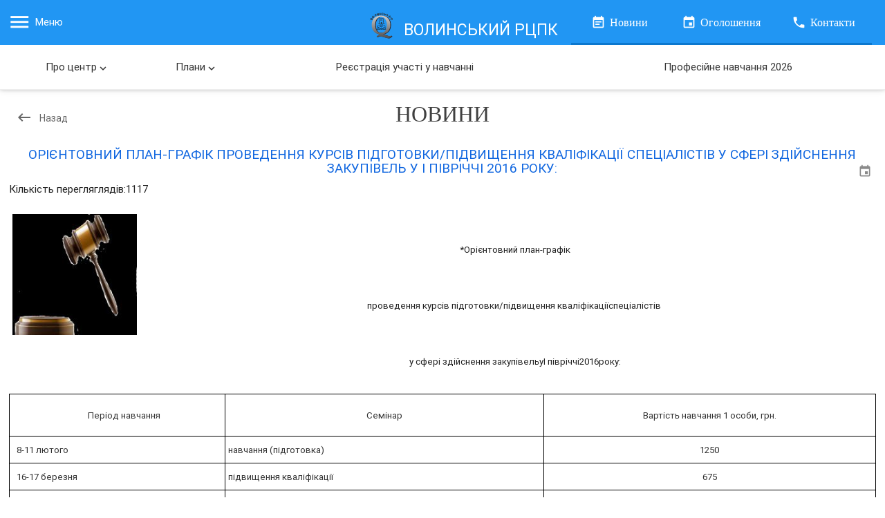

--- FILE ---
content_type: text/html; charset=UTF-8
request_url: http://volyn-cppk.com.ua/news-view/1271/
body_size: 7402
content:
<!DOCTYPE html>
<html>
<head>
<meta charset="utf-8">
<meta name="viewport" content="width=device-width, initial-scale=1.0">
<title>Орієнтовний план-графік проведення курсів підготовки/підвищення кваліфікації спеціалістів у сфері здійснення закупівель у І півріччі 2016 року:</title>
<meta name="description" content="">
<script>var currentPage = "anons";console.log('currentPage = ' + ''+currentPage+'; ');</script>
<script src="/js/jquery-2.1.4.min.js"></script>
<script src="/js/jquery-migrate-1.2.1.js"></script>
<script src="/js/modernizr.custom.50250.js"></script>
<script src="/js/materialize.min.js"></script>
<script src="/js/config.js"></script>
<script src="/js/configParallax.js"></script>


<link rel="shortcut icon" type="image/x-icon" href="/favicon.ico">
<link href="https://fonts.googleapis.com/icon?family=Material+Icons" rel="stylesheet">
<link rel="stylesheet" type="text/css" href="http://fonts.googleapis.com/css?family=Roboto:400,300,900&amp;subset=latin,cyrillic">
<link rel="stylesheet" type="text/css" href="/css/normalize.css">
<link rel="stylesheet" type="text/css" href="/css/materialize.min.css">
<link rel="stylesheet" type="text/css" href="/css/style.css?v=04.01.20.02">
<link rel="stylesheet" type="text/css" href="/css/styleHeader.css?v=04.01.20.02" media="(min-width:900px)">
<link rel="stylesheet" type="text/css" href="/css/styleNews.css?v=04.01.20.02">
<link rel="stylesheet" type="text/css" href="/css/styleWM.css?v=04.01.20.02">
<link rel="stylesheet" type="text/css" href="/css/styleTextPage.css?v=04.01.20.02">
<link rel="stylesheet" type="text/css" href="/css/styleRegistration.css?v=04.01.20.02">
<link rel="stylesheet" type="text/css" href="/css/styleNav.css?v=04.01.20.02" media="(min-width:900px)">

<link rel="stylesheet" type="text/css" href="/css/styleHeaderAdaptive.css?v=04.01.20.02" media="(max-width:900px)">
<link rel="stylesheet" type="text/css" href="/css/styleNavAdaptive.css?v=04.01.20.02" media="(max-width:900px)">

<link rel="stylesheet" type="text/css" href="/extension/fancybox/jquery.fancybox.css?v=2.1.5" media="screen" />
<script src="/extension/fancybox/jquery.fancybox.js?v=2.1.5"></script>
<link rel="stylesheet" type="text/css" href="/extension/fancybox/helpers/jquery.fancybox-buttons.css?v=1.0.5" />
<script src="/extension/fancybox/helpers/jquery.fancybox-buttons.js?v=1.0.5"></script>
<link rel="stylesheet" type="text/css" href="/extension/fancybox/helpers/jquery.fancybox-thumbs.css?v=1.0.7" />
<script src="/extension/fancybox/helpers/jquery.fancybox-thumbs.js?v=1.0.7"></script>
<script src="/extension/fancybox/helpers/jquery.fancybox-media.js?v=1.0.6"></script>
<script src="/extension/fancybox/config.fancybox.js"></script></head>
<body>
<div id="avtoriz" class="modal top-sheet">
	<div id="no-authorization">
			<span class="title-modal">Увійти</span>
					<div class="col s12 m12 l12 wrap-list">
				<ul class="list">
					<li> 
						<a href="/registration/">
							<i class="material-icons prefix">person_add</i>
							 Реєстрація
						</a>
					</li>
					<li>
						<a href="/forgot/">
							<i class="material-icons prefix">help_outline</i>
							Забули пароль?
						</a>
					</li>
				</ul>
			</div>
					<form action="" method="post" class="authorization-user">
							<div class="entry-user">
			        <div class="input-field col s12 m6 l5 style-input">
				          <i class="material-icons prefix">supervisor_account</i>
				          <input id="icon_prefix" type="text" name="login" maxlength="32" class="validate" required="" autocomplete="off">
				          <label for="icon_prefix" class="">Логін</label>
			        </div>
			        <div class="input-field col s12 m6 l5 style-input">
				          <i class="material-icons prefix">lock_open</i>
				          <input id="icon_telephone" name="password" maxlength="32" type="password" class="validate" required="" autocomplete="off">
				          <label for="icon_telephone">Пароль</label>
			        </div>
					<div class="col s12 m12 l12" id="btnUser">
						<button type="submit" class="btn waves-effect waves-light" name="action">Увійти</button>
							
					</div>
				</div>
					</form>
	</div>
</div>

<ul class="side-nav" id="mobile-demo">
<li><a href="/">Головна</a></li>
	<li>  <a href="javascript:void(0)">
                                    Про центр<i class="material-icons right arrow">expand_more</i>
                                </a>
                                <ul class="side-nav-level-2"><li><a href="/page/stvorennia-tsentru/">Створення центру</a></li><li><a href="/page/struktura-tsentru/">Структура центру</a></li>  </ul></li><li>  <a href="javascript:void(0)">
                                    Плани<i class="material-icons right arrow">expand_more</i>
                                </a>
                                <ul class="side-nav-level-2"><li><a href="/page/plan-roboty-na-rik/">План роботи на рік</a></li><li><a href="/page/plan-hrafik-pidvyshchennia-kvalifikatsii/">План-графік підвищення кваліфікації</a></li><li><a href="/page/plan-roboty-na-misiats/">План роботи на місяць</a></li>  </ul></li><li>  <a href="javascript:void(0)">
                                    Навчальні програми<i class="material-icons right arrow">expand_more</i>
                                </a>
                                <ul class="side-nav-level-2"><li><a href="/page/perelik-prohram/">Перелік програм</a></li><li><a href="/page/protydiia-torhivli-liudmy/">Протидія торгівлі людьми</a></li>  </ul></li><li><a href="/page/reiestratsiia-uchasti-v-seminarakh/">Реєстрація участі у навчанні</a></li><li><a href="/page/opytuvannia/">Професійне навчання 2026</a></li><li>  <a href="javascript:void(0)">
                                    Моніторинг якості підвищення кваліфікації<i class="material-icons right arrow">expand_more</i>
                                </a>
                                <ul class="side-nav-level-2"><li><a href="/page/analiz-pidvyshchennia-kvalifikatsii/">Аналіз підвищення кваліфікації</a></li><li><a href="/page/vykhidne-anketuvannia/">Вихідне анкетування</a></li>  </ul></li><li><a href="/page/publichna-informatsiia/">Публічна інформація</a></li><li><a href="/page/zapobihannia-proiavam-koruptsii/">Запобігання проявам корупції</a></li>	
	<li><a href="/contacts/">Контакти</a></li>
</ul>

<script>
 $("[data-activates]").dropdown();
 $(document).ready(function(){
  $('.modal-trigger').leanModal();
 });
 $(document).ready(function(){
  $('a.link-user-menu').click(function(){
   $(this).addClass('active');
   $('#listUser').find('ul').toggle();
  });
   $('a.material-search-close').click(function(){
    $('#search').hide('up',function(){
     $('.lean-overlay').hide();
    });
   });

   $('#mobile-demo > li > a').click(function(event){
    $('#mobile-demo > li').removeClass('active');
    $list = $(this).parent('li').find('ul.side-nav-level-2');
    
    if($list.length > 0){
     event.preventDefault();
     $(this).parent('li').nextAll('li').children('ul').slideUp(300);
     $(this).parent('li').prevAll('li').children('ul').slideUp(300);
     $list.slideToggle(300);
     $(this).parent('li').toggleClass('active');
    }
   });

   $('.side-nav-level-2 > li > a').click(function(event){
    $list = $(this).parent('li').find('ul.side-nav-level-3');
    if($list.length > 0){
     event.preventDefault();
     $(this).parent('li').nextAll('li').children('ul').slideUp(300);
     $(this).parent('li').prevAll('li').children('ul').slideUp(300);
     $list.slideToggle(300);
     $(this).parent('li').toggleClass('active');
    }
   });

   $('.side-nav-level-3 > li > a').click(function(event){
    $list = $(this).parent('li').find('ul.side-nav-level-4');
    if($list.length > 0){
     event.preventDefault();
     $(this).parent('li').nextAll('li').children('ul').slideUp(300);
     $(this).parent('li').prevAll('li').children('ul').slideUp(300);
     $list.slideToggle(300);
     $(this).parent('li').toggleClass('active');
    }
   });
     $('select').material_select();

 });
           
</script><header>
	<nav nav-anons>
		<div class="nav-wrapper">
			<div class="row reset-m-p">
				<div class="col s2 m2 l1" id="wrapperGamdurger">
					<a href="javascript:void(0)" data-activates="mobile-demo" class="button-collapse waves-effect waves-light collapse trigger-mobile-nav">
						<i class="material-icons center">menu</i>Меню
					</a>
				</div>
				<div class="wrap-btn-index">
					 <a href="/" class="waves-effect waves-light link-index btn-anons">
						<!-- <img src="/img/logo_new-01.png"><span>Волинь ЦППК</span> -->
						<img src="/img/logo.svg"><span>Волинський РЦПК</span>
					  </a>
				</div>
				<div class="col s10 m10 l11">
										<ul id="navHeader" class="left hide-on-small-and-down right">
						<li >
				        	<a href="/" class="waves-effect waves-light collapse">
				        	<i class="material-icons">event_note</i><span>Новини</span>
				        	</a>
				        </li>
				        <li id="advertisement" >
				        	<a href="/advertisement/" class="waves-effect waves-light collapse">
				        	<i class="material-icons">insert_invitation</i><span>Оголошення</span></a>
				        </li>
				        <li >
				        <a href="/contacts/" class="waves-effect waves-light collapse">
				        	<i class="material-icons">phone</i><span>Контакти</span></a>
				        </li>
				      </ul>
				</div>

			</div>
		</div>
	</nav>
</header>
<script type="text/javascript">
	 $('.button-collapse').sideNav({
	      menuWidth: 400, // Default is 240
	      edge: 'left', // Choose the horizontal origin
	    }
  	);
	$(document).ready(function(){
		// $topObjFirs = parseInt($('header').offset().top);
		// $(window).scroll(function(){
		// 	if($(window).scrollTop() >= $topObjFirs){
		// 		$('header').css({
		// 			'position' : 'fixed',
		// 			'top': '0',
		// 			'z-index': '1000',
		// 			'width' : '100%'
		// 		})
		// 	}
		// 	else if($(window).scrollTop() < $topObjFirs){
		// 		$('header').removeAttr('style');
		// 	}

		// });

		// $topObj = parseInt($('.nav-site').offset().top);
		// console.log($topObj);
		// $(window).scroll(function(){
		// 	if( ($(this).scrollTop()) > $topObj){
		// 		$('#nav-mobile').css({
		// 			'position' : 'fixed',
		// 			'top': '65px',
		// 			'z-index': '1000',
		// 			'width' : '100%'
		// 		})
		// 		$('.side-nav').addClass('navfixed');
		// 	}else if($(this).scrollTop() < $topObj){
		// 		$('#nav-mobile').removeAttr('style');
		// 		$('.side-nav').removeClass('navfixed');
		// 	}

		// });
		var stickyTab = $('#nav-mobile').offset().top;
	        $(window).scroll(function(){
	            if( $(window).scrollTop() > stickyTab ) {    	
	                    $('#nav-mobile').css({
	                    	'position': 'fixed',
	                    	'top': '0px',
	                    	'z-index': '10000',
	                    	'background': '#fff',
	                    	'border-bottom': '1px solid #eee',
	                    	'box-shadow': '0 2px 5px 0 rgba(0,0,0,.16), 0 2px 10px 0 rgba(0,0,0,.12)'
	                    });
	                    $('#sticky').css('display', 'block');
	            } else {
	                    $('#nav-mobile').css({position: 'static', top: '0px'});
	                    $('#sticky').css('display', 'none');
	            }
	        });

});

</script>
<!-- <div class="row bg-1 page-anons" id="mainScreen">
	<div class="slider">
	    <ul class="slides">
	     
	      <li>
	        <img src="/img/hotel.jpg"> 
	        
	      </li>
	      <li>
	        <img src="/img/Lutsk_castle-2.jpg"> 
	        
	      </li>
	      <li>
	        <img src="/img/sobor.jpg"> 
	      </li>
	      <li>
	        <img src="/img/univer.jpg"> 
	      </li>
	    </ul>
  	</div>
	<a href="/" class="firm-logo">
		<img src="/img/logo.svg">
	</a>
	<div class="col s12 m12 l12" id="bg-color">
		<div class="content-header">
			<span class="name-firm">Волинський обласний центр 
				<i class="">перепідготовки та підвищення кваліфікації 
				працівників органів державної влади, органів місцевого самоврядування, 
				державних підприємств, установ і організацій</i>
			</span>
			<a href="#avtoriz" class="modal-trigger trigger-user-login waves-effect waves-light user-login" id="avtoriz-user">
				<span>Увійти на сайт</span>
			</a>
		</div>
	</div> 
</div> -->
<div class="row nav-site menu-anons" id="menu-top">
	  <ul id="nav-mobile" class="list">
	    <li>  <a href="javascript:void(0)"  class="dropdown-button waves-effect waves-light collapse isset-level" data-activates="dropdown1">
                                    Про центр<i class="material-icons arrow right">keyboard_arrow_down</i>
                                </a>
                                <ul id="dropdown1" class="dropdown-content level2"><li><a href="/page/stvorennia-tsentru/">Створення центру</a></li><li><a href="/page/struktura-tsentru/">Структура центру</a></li>  </ul></li><li>  <a href="javascript:void(0)"  class="dropdown-button waves-effect waves-light collapse isset-level" data-activates="dropdown2">
                                    Плани<i class="material-icons arrow right">keyboard_arrow_down</i>
                                </a>
                                <ul id="dropdown2" class="dropdown-content level2"><li><a href="/page/plan-roboty-na-rik/">План роботи на рік</a></li><li><a href="/page/plan-hrafik-pidvyshchennia-kvalifikatsii/">План-графік підвищення кваліфікації</a></li><li><a href="/page/plan-roboty-na-misiats/">План роботи на місяць</a></li>  </ul></li><li><a href="/page/reiestratsiia-uchasti-v-seminarakh/" class="waves-effect waves-light">Реєстрація участі у навчанні</a></li><li><a href="/page/opytuvannia/" class="waves-effect waves-light">Професійне навчання 2026</a></li>	  </ul>
</div>
<script>
   function fnChangeText(ellement){
        $dataText = ellement.attr('data-text');
        $currentText = ellement.find('span').text();
        ellement.find('span').text(''+$dataText+'');
        ellement.attr('data-text', ''+$currentText+'');
        ellement.toggleClass('changeText');	
    };
    $('.toggle-nav-menu').click(function(e){
    	e.preventDefault();
		$('#nav-menu').after('<div class="wrapper-nav-menu" style="display: none; position: fixed; top: 0; left: 0;  width: 100%; height: 100%; background: rgba(0,0,0,0.5); z-index: 9999;">')
		$('#nav-menu').show('slide', {direction: 'left'}, 300);
    	$('.wrapper-nav-menu').fadeIn(200);
    });
    $('.wrapper-nav-menu').live('click', function(){
    	$(this).fadeOut(200, function(){
    		$(this).remove();
    	});
		$('#nav-menu').hide('slide', {direction: 'left'}, 300);
    });
    function resizeNavMobile(){
		if( $(window).width() < 992 ){
			$('#nav-menu').css({
					'top':'0',
					'display':'none',
					'position':'fixed',
					'z-index': '10000',
					'height':'100% !important',
					'width':'250px',

			});
		}
		if( $(window).width() > 992 ){
			$('#nav-menu').removeAttr('style')
		}	
	}
	resizeNavMobile();
	
    $(window).resize(function(){
		resizeNavMobile();
    });
  </script><script type="text/javascript">
	$(document).ready(function(){
      $('.slider').slider({full_width: true});
    });
</script><div class="content wrap-index-page page-anons">
	<div class="row reset-m-p">
		<div class="s12 m12 l12 reset-m-p">
			<div class="titleTextPage">
				<h1 class="title">Новини</h1>
			</div>
		</div>
	</div>
<div class="row">
	<div class="s12 m12 l12 page page-anons">
		<a href="javascript:history.go(-1)" class="link-ago">
			<i class="material-icons ">keyboard_backspace</i>Назад
		</a>
		<div class="name-articel">
			<h2>Орієнтовний план-графік проведення курсів підготовки/підвищення кваліфікації спеціалістів у сфері здійснення закупівель у І півріччі 2016 року:</h2>
			<span class="count-views">Кількість перегляглядів:1117</span>
			<span class="time-article"><i class="material-icons">event</i><time></time></span>
		</div>
		<div class="text-block">
			<a href="/img/news/label_20160105161008_tender-for-dynamic.gif" class="fancybox image-news" rel="fancybox">
			 			<img src="/img/news/label_20160105161008_tender-for-dynamic.gif" alt="">
					 </a>        <h3 lang="ru-RU" align="center" class="western"><span style="font-weight: normal;"><span style="font-size: 10pt;"><span lang="uk-UA">*</span></span><span lang="uk-UA" style="font-size: 10pt; line-height: 100%;">Орієнтовний
план-г</span><span style="font-size: 10pt; line-height: 100%;">рафік</span></span></h3> <h3 align="center" style="font-weight: normal;" class="western"><span style="font-size: 10pt;">проведення курсів підготовки/підвищення кваліфікаціїспеціалістів&nbsp;</span></h3><h3 align="center" style="font-weight: normal;" class="western"><span style="font-size: 10pt;">у сфері здійснення
закупівель</span><span style="font-size: 10pt;">у</span><span lang="uk-UA" style="font-size: 10pt;">І
півріччі</span><span style="font-size: 10pt;">2016року</span><span lang="uk-UA" style="font-size: 10pt;">:</span></h3> <h3 align="center" style="font-weight: normal;" class="western"></h3> 
<table width="644" cellpadding="0" cellspacing="0"> <colgroup><col width="160"></col> <col width="236"></col> <col width="245"></col> </colgroup>
  <tbody>
    <tr> 
      <td width="160" height="61" style="border-top-width: 1px; border-style: solid none solid solid; border-top-color: rgb(0, 0, 0); border-bottom-width: 1px; border-bottom-color: rgb(0, 0, 0); border-left-width: 1px; border-left-color: rgb(0, 0, 0); padding: 0cm;"> 
        <p lang="ru-RU" align="center" style="margin-left: 0.26cm;" class="western"> <strong><span style="font-size: 10pt;"><span style="font-weight: normal;">Період
			навчання</span></span></strong></p> </td> 
      <td width="236" style="border-top-width: 1px; border-style: solid none solid solid; border-top-color: rgb(0, 0, 0); border-bottom-width: 1px; border-bottom-color: rgb(0, 0, 0); border-left-width: 1px; border-left-color: rgb(0, 0, 0); padding: 0cm;"> 
        <p align="center" class="western"><span style="font-size: 10pt;">Семінар</span></p> </td> 
      <td width="245" style="border: 1px solid rgb(0, 0, 0); padding: 0cm;"> 
        <p lang="ru-RU" align="center" class="western"><strong><span style="font-size: 10pt;"><span style="font-weight: normal;">Вартість
			навчання 1 особи, грн.</span></span></strong></p> </td> 
    </tr> 
    <tr> 
      <td width="160" height="22" style="border-top-width: 1px; border-style: solid none solid solid; border-top-color: rgb(0, 0, 0); border-bottom-width: 1px; border-bottom-color: rgb(0, 0, 0); border-left-width: 1px; border-left-color: rgb(0, 0, 0); padding: 0cm;"> 
        <p lang="ru-RU" style="margin-left: 0.26cm; margin-top: 0.21cm;" class="western"> <span style="font-size: 10pt;"><span lang="uk-UA">8-11
			лютого</span></span></p> </td> 
      <td width="236" style="border-top-width: 1px; border-style: solid none solid solid; border-top-color: rgb(0, 0, 0); border-bottom-width: 1px; border-bottom-color: rgb(0, 0, 0); border-left-width: 1px; border-left-color: rgb(0, 0, 0); padding: 0cm;"> 
        <p lang="ru-RU" style="margin-left: 0.1cm; margin-top: 0.21cm;" class="western"> <span style="font-size: 10pt;">навчання
			(підготовка)</span></p> </td> 
      <td width="245" style="border: 1px solid rgb(0, 0, 0); padding: 0cm;"> 
        <p align="center" style="margin-top: 0.21cm;" class="western"><span style="font-size: 10pt;">1250</span></p> </td> 
    </tr> 
    <tr> 
      <td width="160" height="22" style="border-top-width: 1px; border-style: solid none solid solid; border-top-color: rgb(0, 0, 0); border-bottom-width: 1px; border-bottom-color: rgb(0, 0, 0); border-left-width: 1px; border-left-color: rgb(0, 0, 0); padding: 0cm;"> 
        <p style="margin-left: 0.26cm; margin-top: 0.21cm;" class="western"> <span style="font-size: 10pt;">16-17 березня</span></p> </td> 
      <td width="236" style="border-top-width: 1px; border-style: solid none solid solid; border-top-color: rgb(0, 0, 0); border-bottom-width: 1px; border-bottom-color: rgb(0, 0, 0); border-left-width: 1px; border-left-color: rgb(0, 0, 0); padding: 0cm;"> 
        <p style="margin-left: 0.1cm; margin-top: 0.21cm;" class="western"><span style="font-size: 10pt;">підвищення
			кваліфікації</span></p> </td> 
      <td width="245" style="border: 1px solid rgb(0, 0, 0); padding: 0cm;"> 
        <p align="center" style="margin-top: 0.21cm;" class="western"><span style="font-size: 10pt;">675</span></p> </td> 
    </tr> 
    <tr> 
      <td width="160" style="border-top-width: 1px; border-style: solid none solid solid; border-top-color: rgb(0, 0, 0); border-bottom-width: 1px; border-bottom-color: rgb(0, 0, 0); border-left-width: 1px; border-left-color: rgb(0, 0, 0); padding: 0cm;"> 
        <p lang="ru-RU" style="margin-left: 0.26cm; margin-top: 0.21cm;" class="western"> <span style="font-size: 10pt;"><span lang="uk-UA">18-21
			квітня</span></span></p> </td> 
      <td width="236" style="border-top-width: 1px; border-style: solid none solid solid; border-top-color: rgb(0, 0, 0); border-bottom-width: 1px; border-bottom-color: rgb(0, 0, 0); border-left-width: 1px; border-left-color: rgb(0, 0, 0); padding: 0cm;"> 
        <p lang="ru-RU" style="margin-left: 0.1cm; margin-top: 0.21cm;" class="western"> <span style="font-size: 10pt;">навчання
			(підготовка)<span lang="uk-UA">&nbsp;</span></span> </p> </td> 
      <td width="245" style="border: 1px solid rgb(0, 0, 0); padding: 0cm;"> 
        <p align="center" style="margin-top: 0.21cm;" class="western"><span style="font-size: 10pt;">1250</span></p> </td> 
    </tr> 
    <tr> 
      <td width="160" style="border-top-width: 1px; border-style: solid none solid solid; border-top-color: rgb(0, 0, 0); border-bottom-width: 1px; border-bottom-color: rgb(0, 0, 0); border-left-width: 1px; border-left-color: rgb(0, 0, 0); padding: 0cm;"> 
        <p style="margin-left: 0.26cm; margin-top: 0.21cm;" class="western"> <span style="font-size: 10pt;">18-19 травня</span></p> </td> 
      <td width="236" style="border-top-width: 1px; border-style: solid none solid solid; border-top-color: rgb(0, 0, 0); border-bottom-width: 1px; border-bottom-color: rgb(0, 0, 0); border-left-width: 1px; border-left-color: rgb(0, 0, 0); padding: 0cm;"> 
        <p style="margin-left: 0.1cm; margin-top: 0.21cm;" class="western"><span style="font-size: 10pt;">підвищення
			кваліфікації</span></p> </td> 
      <td width="245" style="border: 1px solid rgb(0, 0, 0); padding: 0cm;"> 
        <p align="center" style="margin-top: 0.21cm;" class="western"><span style="font-size: 10pt;">675</span></p> </td> 
    </tr> 
    <tr> 
      <td width="160" style="border-top-width: 1px; border-style: solid none solid solid; border-top-color: rgb(0, 0, 0); border-bottom-width: 1px; border-bottom-color: rgb(0, 0, 0); border-left-width: 1px; border-left-color: rgb(0, 0, 0); padding: 0cm;"> 
        <p style="margin-left: 0.26cm; margin-top: 0.21cm;" class="western"> <span style="font-size: 10pt;">20-23 червня</span></p> </td> 
      <td width="236" style="border-top-width: 1px; border-style: solid none solid solid; border-top-color: rgb(0, 0, 0); border-bottom-width: 1px; border-bottom-color: rgb(0, 0, 0); border-left-width: 1px; border-left-color: rgb(0, 0, 0); padding: 0cm;"> 
        <p lang="ru-RU" style="margin-left: 0.1cm; margin-top: 0.21cm;" class="western"> <span style="font-size: 10pt;">навчання
			(підготовка)</span></p> </td> 
      <td width="245" style="border: 1px solid rgb(0, 0, 0); padding: 0cm;"> 
        <p align="center" style="margin-top: 0.21cm;" class="western"><span style="font-size: 10pt;">1250</span></p> </td> 
    </tr> 
    <tr> 
      <td width="160" style="border-top-width: 1px; border-style: solid none solid solid; border-top-color: rgb(0, 0, 0); border-bottom-width: 1px; border-bottom-color: rgb(0, 0, 0); border-left-width: 1px; border-left-color: rgb(0, 0, 0); padding: 0cm;"> 
        <p style="margin-left: 0.26cm; margin-top: 0.21cm;" class="western"> <span style="font-size: 10pt;">12-13  липня</span></p> </td> 
      <td width="236" style="border-top-width: 1px; border-style: solid none solid solid; border-top-color: rgb(0, 0, 0); border-bottom-width: 1px; border-bottom-color: rgb(0, 0, 0); border-left-width: 1px; border-left-color: rgb(0, 0, 0); padding: 0cm;"> 
        <p style="margin-left: 0.1cm; margin-top: 0.21cm;" class="western"><span style="font-size: 10pt;">підвищення
			кваліфікації</span></p> </td> 
      <td width="245" style="border: 1px solid rgb(0, 0, 0); padding: 0cm;"> 
        <p align="center" style="margin-top: 0.21cm;" class="western"><span style="font-size: 10pt;">675</span></p> </td> 
    </tr> 
  </tbody>
</table> 
<p lang="ru-RU" style="margin-bottom: 0cm; line-height: 100%;"><br /> </p> 
<ul> 
  <p align="justify" style="margin-bottom: 0cm; line-height: 100%;" class="western">&nbsp;</p> 
  <p align="justify" style="margin-bottom: 0cm; line-height: 100%; orphans: 2; widows: 2;" class="western">	*Проведення семінарів залежить від
	формування групи – не менше 25 осіб.</p> 
</ul><div class="gallery"></div>		<!--after registr -->
        	<!-- <a href="" class="edit-btn waves-effect waves-light btn btn-anons">Редагувати</a> -->
        <!--after registr -->
		</div>
	</div>
</div><div class="row">
	<div class="s12 m12 l12 block-banners">
		<ul class="banners-list">
			<li><a href="http://www.president.gov.ua/" class="president-ua">1</a></li>
			<li><a href="http://portal.rada.gov.ua/" class="rada-ukr">2</a></li>
			<li><a href="http://www.kmu.gov.ua/control/" class="portal">3</a></li>
			<li><a href="http://www.voladm.gov.ua/" class="vol-admin">4</a></li>
			<li><a href="http://www.volynrada.gov.ua/" class="vol-rada">5</a></li>
			<li><a href="http://www.lutsk.ua/" class="lutsk">6</a></li>
			<li><a href="http://nads.gov.ua/" class="nads"></a>
				<!-- <object>
				    <param name="banner/nads.swf" value="images/nads.swf">
				    <embed src="http://volyn-cppk.com.ua/images/nads.swf" width="131" height="60">
			    </object> -->
			    <!-- </a> -->
    		</li>
			<li><a href="http://www.minregion.gov.ua/decentralization/" class="decentr-vlad">7</a></li>
		</ul>
	</div>
</div>
<footer>
	<div class="row">
		<div class="col s12 m6 l6">
	      <div class="footer-adress">
	        Україна, Волинська обл., м. Луцьк, проспект Відродження, 24
	      </div>
	      	<div class="social-footer">
	    		<span>Читайте нас зручно:</span>
	    		<ul class="list-social-footer">
	    			<li class="waves-effect waves-light"><a href="https://www.facebook.com/volcppk" class="fb">fb</a></li><li class="waves-effect waves-light"><a href="https://www.youtube.com/channel/UCp5tv7lGe-8GGwNFE7y5Z6A" class="yt">yt</a></li><li class="waves-effect waves-light"><a href="twitter.com" class="tw">tw</a></li>		     	</ul>
    		</div>
	    </div>
	    <div class="col s6 m6 l6">
	      <div class="block-wm" style="width:200px;">
	      	<div class="link-wr" style="text-align: end;">
		        <a href="https://webmaestro.com.ua/ua/development/" target="_blank" id="blockCopyRightWM"  data-align="left">
		            <!-- <div id="blockContactWM">
		                <span class="stylePhoneWM">+38(093) 747-27-85</span>
		                <span class="styleUrlWM">www.webmaestro.com.ua</span>
		            </div> -->
		            <span class="styleTextWM">Розробка сайтів</span>
		        </a>
		            <span class="styleTextWM next-text">Розкрутка і підтримка</span>
		            <span >
						<img style="width:100%; position: relative; top: 20px;" src="/img/wm.svg" alt="WEBMAESTRO">
					</span>
	        </div>
	      </div>
    	</div>
	</div>
</footer></body>
</html>

--- FILE ---
content_type: text/css
request_url: http://volyn-cppk.com.ua/css/style.css?v=04.01.20.02
body_size: 1691
content:
@font-face {
  font-family: Lora;
  src: url('../fonts/Lora.eot') format('embedded-opentype'), url('../fonts/Lora.woff2') format('woff2'), url('../fonts/Lora.woff') format('woff'), url('../fonts/Lora.ttf') format('truetype'), url('../fonts/Lora.svg') format('svg');
}
.reset-m-p {
  padding: 0!important;
  margin: 0!important;
}
.reset-m {
  margin: 0!important;
}
.reset-p {
  padding: 0!important;
}
.text {
  padding: 0 40px;
  box-sizing: border-box;
}
body {
  min-height: 1000px;
}
.side-nav {
  width: 300px!important;
}
.side-nav ul {
  display: none;
}
.side-nav li {
  padding-left: 0;
  padding-right: 0;
}
.side-nav > li > a {
  color: #444!important;
  display: block!important;
  font-size: 1rem!important;
  height: auto!important;
  line-height: 24px!important;
  padding: 12px 14px!important;
}
.side-nav > li .side-nav-level-2 > li > a {
  color: #444!important;
  display: block!important;
  font-size: 1rem!important;
  height: auto!important;
  line-height: 24px!important;
  padding: 12px 15px 12px 45px!important;
}
.side-nav > li .side-nav-level-2 > li:hover {
  background-color: #E6E6E6!important;
}
.side-nav > li .side-nav-level-3 > li > a {
  color: #444!important;
  display: block!important;
  font-size: 1rem!important;
  height: auto!important;
  line-height: 24px!important;
  padding: 12px 15px 12px 60px!important;
}
.side-nav li:hover,
.side-nav li.active {
  background-color: #F1F1F1!important;
}
.side-nav li.active.isset-level,
.side-nav li:hover.isset-level {
  background-color: #E6E6E6!important;
}
.side-nav li.isset-level li:hover {
  background-color: #D7D7D7!important;
}
.side-nav li.active > a {
  font-weight: 600;
}
#listnavigation {
  display: block;
  margin: 20px 0 0;
  text-align: center;
  width: 100%;
}
#listnavigation span.item {
  width: 40px;
  height: 40px;
  border-radius: 40px;
  background: #7A7A7A;
  text-align: center;
  padding: 10px 0;
  display: inline-block;
  color: #fff;
}
#listnavigation a {
  width: 40px;
  height: 40px;
  border-radius: 40px;
  background: 0 0;
  text-align: center;
  padding: 9px 0;
  display: inline-block;
  color: #444;
}
#listnavigation a:hover {
  background: #7A7A7A;
  color: #fff;
}
/* style banners-list*/
.block-banners {
  max-height: 250px;
  float: left;
  display: block;
  height: 100%;
  width: 100%;
}
.block-banners .banners-list {
  display: block;
  width: 100%;
  height: 100%;
  list-style: none;
  padding: 0;
  margin: 0 auto;
  max-width: 1360px;
  max-width: 1100px;
}
.block-banners .banners-list li {
  display: inline-block;
  vertical-align: bottom;
}
.block-banners .banners-list li a {
  position: relative;
  display: block;
  height: 53px;
  width: 130px;
  text-align: center;
  padding: 0;
  border-radius: 2px;
  color: transparent;
}
.block-banners .banners-list li a:after {
  content: '';
  position: absolute;
  top: 2px;
  left: 4%;
  width: 120px;
  height: 100%;
}
.block-banners .banners-list li a.decentr-vlad:after {
  width: 156px;
}
.block-banners .banners-list li object embed {
  width: 130px;
  height: 85%;
  float: left;
}
.block-banners .banners-list li a.president-ua:after {
  background: url(../images/link_presydent.gif) no-repeat;
  background-size: contain;
}
.block-banners .banners-list li a.rada-ukr:after {
  background: url(../images/link_rada.gif) no-repeat;
  background-size: contain;
}
.block-banners .banners-list li a.portal:after {
  background: url(../images/link_kmu.gif) no-repeat;
  background-size: contain;
}
.block-banners .banners-list li a.vol-admin:after {
  background: url(../images/link_vol_rada.gif) no-repeat;
  background-size: contain;
}
.block-banners .banners-list li a.vol-rada:after {
  background: url(../images/rada.png) no-repeat;
  background-size: contain;
}
.block-banners .banners-list li a.lutsk:after {
  background: url(../images/link_lutsk.gif) no-repeat;
  background-size: contain;
}
.block-banners .banners-list li a.nds:after {
  background: url(../images/link_lutsk.gif) no-repeat;
  background-size: contain;
}
.block-banners .banners-list li a.upr-golv:after {
  top: -4px;
  background: url(../images/volyn.gif) no-repeat;
  background-size: contain;
}
.block-banners .banners-list li a.first-polit:after {
  top: -4px;
  height: 50px;
  background: url(../images/best_s.gif) no-repeat;
  background-size: contain;
}
.block-banners .banners-list li a.decentr-vlad:after {
  height: 50px;
  background: url(../images/koncepciya.png) no-repeat;
  background-size: contain;
}
.block-banners .banners-list li a.nads:after {
  height: 50px;
  background: url(../images/nads.png) no-repeat;
  background-size: contain;
}
footer {
  max-height: 80px;
  padding: 20px 0;
  width: 100%;
}
footer .footer-adress {
  color: #666;
  font-size: 18px;
  font-family: segoe ui;
}
footer .social-footer {
  position: relative;
  float: left;
}
footer .social-footer li {
  padding: 0;
  margin: 0;
  width: 45px;
  float: left;
}
footer .social-footer li a {
  position: relative;
  color: transparent;
  width: 100%;
  font-size: 0;
  text-decoration: none;
  height: 35px;
  display: block;
}
footer .social-footer li a:after {
  content: " ";
  position: absolute;
  top: 50%;
  left: 50%;
  margin-top: -17px;
  margin-left: -15px;
  width: 35px;
  height: 34px;
  background: url(../img/sprite-social.png) no-repeat;
  border-radius: 25px;
}
footer .social-footer li a.vk:after {
  background-position: -406px 0;
}
footer .social-footer li a.fb:after {
  background-position: -5px 0px;
}
footer .social-footer li a.yt:after {
  background-position: -450px 0px;
}
footer .social-footer li a.tw:after {
  background-position: -360px 0;
}
@media (max-width: 830px) {
  footer .social-footer,
  .block-wm,
  .block-banners {
    display: none!important;
  }
}
a.prev i,
a.next i {
  vertical-align: top;
}
/*----middleBanner----*/
.middleHeader {
  height: 200px;
  background: #fff;
}
.middleHeader .row .col {
  padding: 0;
}
.main-logo {
  display: flex;
  flex-direction: row;
  justify-content: space-around;
  align-items: center;
}
.title-firm {
  text-transform: uppercase;
  font-size: 45px;
  position: relative;
  top: 5vh;
  padding: 0 20px;
}
.main-logo {
  position: relative;
  top: 2vh;
}
.main-logo img {
  height: 165px;
}
@media (min-width: 992px) and (max-width: 1150px) {
  .title-firm {
    font-size: 18px;
    top: 11vh;
  }
}
@media (min-width: 320px) and (max-width: 991px) {
  .title-firm {
    top: 2vh;
  }
}
@media (min-width: 600px) and (max-width: 908px) {
  .main-logo {
    left: 2vw;
  }
  .title-firm {
    left: 11vw;
  }
}


--- FILE ---
content_type: text/css
request_url: http://volyn-cppk.com.ua/css/styleHeader.css?v=04.01.20.02
body_size: 2239
content:
@font-face {
  font-family: Lora;
  src: url('../fonts/Lora.eot') format('embedded-opentype'), url('../fonts/Lora.woff2') format('woff2'), url('../fonts/Lora.woff') format('woff'), url('../fonts/Lora.ttf') format('truetype'), url('../fonts/Lora.svg') format('svg');
}
.reset-m-p {
  padding: 0!important;
  margin: 0!important;
}
.reset-m {
  margin: 0!important;
}
.reset-p {
  padding: 0!important;
}
.text {
  padding: 0 40px;
  box-sizing: border-box;
}
header {
  position: relative;
  display: block;
  height: 64px;
}
header .pinned {
  width: 100%!important;
}
nav {
  position: relative;
  color: #fff;
  background-color: #2196f3;
  width: 100%;
  height: 65px;
  line-height: 45px;
}
nav:not(.nav-index) {
  box-shadow: none;
}
#wrapperGamdurger a {
  text-align: center;
  display: block;
  float: left;
}
#wrapperGamdurger a i {
  height: 64px;
  float: left;
  margin-right: 5px;
  line-height: 64px;
  font-size: 2.6rem;
}
.wrap-btn-index {
  position: absolute;
  top: 0;
  left: 50%;
  margin-left: -145px;
  line-height: 64px;
  height: 64px;
}
.wrap-btn-index img {
  width: 37px;
  padding: 0;
  margin: 10px 14px 0 0;
  display: inline-block;
  vertical-align: text-bottom;
}
.link-index.btn-index {
  display: none;
}
.link-index:not(.btn-index) {
  display: block;
  text-align: center;
  padding: 0 15px;
  width: 350px;
  height: 64px;
  line-height: 64px;
}
.link-index:not(.btn-index) i {
  vertical-align: top;
  display: inline-block;
}
.link-index:not(.btn-index) > span {
  font-size: 23px;
  display: inline-block;
  padding: 0;
  margin: 0;
  line-height: 0;
  vertical-align: text-top;
  text-transform: uppercase;
}
.user-login {
  display: block;
  float: right;
  text-align: center;
}
.user-login > span {
  font-size: 17px;
  display: inline-block;
  padding: 0;
  margin: 0;
  /* height: 37px; */
  line-height: 63px;
  vertical-align: top;
}
.user-login i {
  height: 64px!important;
  line-height: 64px!important;
  display: inline-block !important;
  margin: 0 6px 0 0!important;
  text-align: left;
}
#navHeader {
  margin: 1px 8px 0 0;
  padding: 0;
}
#navHeader li {
  display: block;
  width: 140px;
  text-align: center;
  padding: 0;
  box-shadow: inset 0 -3px 0 #0c78ce;
  -webkit-transition: background-color 0.3s;
  -moz-transition: background-color 0.3s;
  -o-transition: background-color 0.3s;
  -ms-transition: background-color 0.3s;
  transition: background-color 0.3s;
}
#navHeader li a {
  font-size: 16px;
  font-family: segoe ui;
  line-height: 64px;
  padding: 0 7px !important;
}
#navHeader li a i {
  display: inline-block;
  float: left;
  padding: 0 6px 0px 0px;
  font-size: 1.4rem;
}
#navHeader li a span {
  display: inline-block;
  float: left;
}
#navHeader li:nth-child(2) {
  width: 155px;
}
#navHeader li:hover,
#navHeader li.active {
  box-shadow: inset 0 -3px 0 #ffe81f;
}
#avtoriz {
  background: #fff;
  height: 270px;
  max-height: 270px;
  overflow: hidden;
  z-index: 10000000!important;
}
#avtoriz span.title-modal {
  display: block;
  width: 100%;
  height: auto;
  margin: 10px 0;
  color: #666;
  font-size: 24px;
  font-family: segoe ui;
  text-align: center;
  text-transform: uppercase;
}
#avtoriz ul.list {
  width: 100%;
  margin: 0;
  padding: 0;
  display: block;
  text-align: right;
}
#avtoriz ul.list li {
  display: inline-block;
  margin: 0 20px;
}
#avtoriz ul.list li a {
  display: block;
  font-size: 16px;
  color: #2196F3;
}
#avtoriz ul.list li a i.material-icons {
  vertical-align: top;
}
#avtoriz ul.list li a:hover {
  text-decoration: underline;
}
#avtoriz .wrap-list {
  float: left;
  width: 100%;
  margin: 10px 0;
}
#avtoriz span.message-error {
  position: absolute;
  left: 19px;
  color: rgba(253, 43, 43, 0.8);
  font-size: 16px;
  font-family: segoe ui;
}
.authorization-user {
  float: left;
  width: 100%;
  margin: 0px 0;
  padding: 0px 5px;
  box-sizing: border-box;
}
.authorization-user .entry-user {
  display: block;
}
.authorization-user .style-input i {
  line-height: 56px;
  color: #2196f3;
}
.authorization-user .style-input input {
  border-bottom: 1px solid #2196f3;
  color: #5F5F5F;
  box-shadow: none !important;
}
.authorization-user .style-input .prefix.active {
  color: #2196f3!important;
}
.authorization-user .style-input input:focus:not([readonly]) {
  border-bottom: 1px solid #2196f3;
}
.authorization-user .style-input input:focus:not([readonly]) + label {
  color: #2196f3;
}
.authorization-user .input-field {
  position: relative;
  margin-top: 1rem;
  display: inline-block;
  width: 40%;
  margin-left: 5%;
}
.authorization-user i.btn {
  background: transparent;
  box-shadow: none;
}
#btnUser {
  width: 100%;
  margin: 20px auto 0 auto;
  text-align: center;
}
#btnUser button[type="submit"] {
  padding: 17px 50px;
  line-height: 3px;
  outline: none;
  border: none;
  background: #10B717;
  color: #fff;
  box-shadow: 0 3px 0 #06A00C;
  text-transform: uppercase;
}
.name-user {
  width: 100%;
  text-align: center;
  display: block;
  font-size: 25px;
  text-transform: uppercase;
  margin: 30px 0 20px;
}
@media (max-width: 1370px) {
  #wrapperGamdurger a i {
    font-size: 2.3rem;
  }
}
#mainScreen.page-index,
.slides {
  position: relative;
  width: 100%;
  /*height: 550px !important;*/
  height: 200px !important;
  overflow: hidden;
  padding: 0;
  margin: 0;
  display: block;
  background-color: #fff !important;
}
.slider .indicators {
  display: none !important;
}
/*#mainScreen{
    background: url(../img/Lutsk_castle-2.jpg) 0 -200px no-repeat;
    background-size: cover;
}*/
#mainScreen:not(.page-index) {
  display: none;
}
.slider .slides li img {
  background-position: center 30%;
  height: 98%;
}
#bg-color {
  /*width: 800px;
    height: 240px;
    background: rgba(255,255,255,.78);
    margin: 0 auto 0 -400px;
    float: none;
    border-radius: 0 0 8px 8px;
    top: 50%;
    position: absolute;
    left: 50%;
    margin-top: -120px;
    z-index: 10;*/
}
a.firm-logo {
  display: block;
  text-align: left;
  top: 20px;
  width: 90px;
  position: absolute;
  left: 1%;
  /*margin-left: -55px;*/
  /*float: left;*/
  z-index: 100;
  background-size: contain;
}
a.firm-logo img {
  width: 100%;
}
.content-header {
  position: relative;
  width: 100%;
  height: 100%;
  display: block;
}
.name-firm {
  display: block;
  float: left;
  position: absolute;
  top: 45px;
  color: #323334;
  font-size: 23px;
  width: 714px;
  text-align: center;
  margin-left: -365px;
  left: 50%;
  text-transform: uppercase;
  line-height: 43px;
  font-family: Roboto,segoe ui;
  font-weight: 400;
  /* margin: 0 auto; */
}
.name-firm i {
  width: 100%;
  /* display: block; */
  /* font-size: 24px; */
  font-style: normal;
  line-height: 20px;
  padding: 10px 0 0;
}
.name-firm:before {
  content: '';
  position: absolute;
  bottom: -20px;
  left: 5%;
  width: 90%;
  height: 1px;
}
#avtoriz-user {
  display: none;
  position: absolute;
  width: 230px;
  bottom: 6px;
  left: 50%;
  background: #10B717;
  color: #fff;
  box-shadow: 0 3px 0 #06A00C;
  font-size: 1rem;
  line-height: 6px;
  padding: 0;
  margin-left: -115px;
  font-weight: 300;
  text-transform: uppercase;
}
#avtoriz-user > span {
  font-size: 17px;
  display: inline-block;
  padding: 0;
  margin: 0;
  line-height: 50px;
  vertical-align: top;
}


--- FILE ---
content_type: text/css
request_url: http://volyn-cppk.com.ua/css/styleNews.css?v=04.01.20.02
body_size: 1208
content:
@font-face{font-family:Lora;src:url(../fonts/Lora.eot) format('embedded-opentype'),url(../fonts/Lora.woff2) format('woff2'),url(../fonts/Lora.woff) format('woff'),url(../fonts/Lora.ttf) format('truetype'),url(../fonts/Lora.svg) format('svg')}.reset-m-p{padding:0!important;margin:0!important}.reset-m{margin:0!important}.reset-p{padding:0!important}.text{padding:0 40px;box-sizing:border-box}.content{position:relative;width:98%;margin:0 auto}.content .titleTextPage{position:relative;width:100%;margin:20px 0;float:left}.content .titleTextPage h1{position:relative;text-align:center;font-family:segoe ui light;font-size:32px;text-transform:uppercase;color:#404040;margin:0}.content .wrap-news{position:relative;padding:0}.content a.edit-btn.btn-index{position:absolute;bottom:31px;right:20px;display:block;background:#E6E6E6;padding:2px 25px;color:#333;box-shadow:none}.content a.edit-btn:not(.btn-index){position:absolute;padding:2px 25px;right:0;bottom:-20px;color:#333;background:#E6E6E6;box-shadow:none}.content .block-news{padding:0;margin:0;float:left;width:80%}.content .block-news .news-card{position:relative;margin:0 10px 20px 0;display:table;height:180px}.content .block-news .news-card .card-image{display:table-cell;float:left;max-height:170px;width:230px;margin-right:10px}.content .block-news .news-card .card-content{max-height:170px;width:100%;height:180px;box-sizing:border-box;display:table-cell;vertical-align:top;margin:0;padding:10px}.content .block-news .news-card .card-content .card-title{width:100%;display:block;color:#05c;line-height:28px;font-size:19px;margin:0 0 10px;font-weight:400;text-decoration:underline}.content .block-news .news-card .card-content .card-title:hover{text-decoration:none}.content .block-news .news-card .card-content p,.content .block-news .news-card .card-content>p.short-text{max-height:90px;margin:13px 0;overflow:hidden;color:#333}.content .block-news .news-card .card-content .date-news{display:block}.content .block-news .news-card .card-content .date-news>i{margin:0 5px 0 0;padding:0;color:#A9A9A9;font-size:19px}.content .block-news .news-card .card-content .date-news span.time-news{display:inline-block;color:#A9A9A9;font-size:15px}.content .block-news .news-card img{height:200px}.list-anons{width:20%;display:inline-block}.list-anons span.title-anons-list{width:100%;text-align:center;display:block;background:#0FBB16;padding:10px 0;color:#fff;font-size:18px;text-transform:uppercase;font-family:segoe ui light}.list-anons span.title-anons-list>i{vertical-align:text-bottom;padding-right:5px;font-size:24px}.list-anons .block-anons-list{width:100%;padding:10px 0;overflow:hidden;border-bottom:1px dashed #C6C6C7}.list-anons .test-user{display:block;width:100%;box-sizing:border-box;padding:0;text-align:left;float:left}.list-anons .time-anons-list{color:#2196F3;font-family:segoe ui;font-size:15px;font-weight:500}.list-anons .time-anons-list i{font-style:normal;padding:0 3px;vertical-align:top;font-size:20px}.list-anons p.text-anons{margin:0}@media (max-width:830px){.list-anons{display:none}.block-news{width:100%!important}.news-card{height:260px!important}}@media (max-width:550px){.news-card{display:block!important}.card-image{display:block!important;max-height:170px!important;margin:0 auto;width:100%!important;text-align:center}.card-image img{width:250px!important;height:170px!important;margin:0 auto}.news-card{height:340px!important}.card-content{max-height:170px!important;height:200px!important;box-sizing:border-box;display:block!important;width:100%!important;margin:0!important;padding:10px}.card-content p.short-text{display:none!important}a.edit-btn.btn-index{position:absolute;bottom:31px;right:20px;display:block;background:#E6E6E6;padding:0 10px;color:#333;box-shadow:none;font-size:14px}.card-title{line-height:26px!important;font-size:15px!important;margin:0 0 10px!important}}

--- FILE ---
content_type: text/css
request_url: http://volyn-cppk.com.ua/css/styleWM.css?v=04.01.20.02
body_size: 792
content:
footer .block-wm{position:relative;float:right;height:50px}a#blockCopyRightWM{position:absolute;bottom:0;right:0;display:table;width:225px;height:40px;font:13px/19px arial,tahoma,verdana,sans-serif;color:#666;text-decoration:none;margin:0;z-index:10}a#blockCopyRightWM[data-align=right] span.styleTextWM{display:block;float:left;width:160px;height:35px;margin:7px 0 0 0;text-align:right;overflow:hidden;position:relative;top:-8px}.next-text{font:13px/19px arial,tahoma,verdana,sans-serif;color:#666;position:relative;top:20px}a#blockCopyRightWM[data-align=left] span.styleTextWM{float:right;margin:2px 0 0 0;text-align:left}.styleLogoWM{position:relative;display:block;float:right;width:50px;height:50px;text-indent:-999999px;background:url(../img/copyright.png) no-repeat center center;margin-left:15px}a#blockCopyRightWM[data-align=left] span.styleLogoWM{position:relative;display:block;float:left;width:50px;height:40px;text-indent:-999999px;background:url(../img/copyright.png) no-repeat center center}a#blockCopyRightWM[data-align=right]>div#blockContactWM{position:absolute;z-index:9;top:2px;right:58px;width:170px;height:45px;border-left:3px solid #00ea27;background-color:#000;font:15px Arial,Tahoma,sans-serif;color:#fff;opacity:0;filter:alpha(opacity=0);transition:opacity .2s;-webkit-transition:opacity .2s;-moz-transition:opacity .2s;-o-transition:opacity .2s}a#blockCopyRightWM[data-align=left]>div#blockContactWM{position:absolute;top:-4px;right:-46px;width:170px;height:45px;border-right:3px solid #00ea27;background-color:#000;font:15px Arial,Tahoma,sans-serif;color:#fff;opacity:0;filter:alpha(opacity=0);transition:opacity .2s;-webkit-transition:opacity .2s;-moz-transition:opacity .2s;-o-transition:opacity .2s}a#blockCopyRightWM:hover>div#blockContactWM{opacity:.85;filter:alpha(opacity=85);transition:opacity .2s;-webkit-transition:opacity .2s;-moz-transition:opacity .2s;-o-transition:opacity .2s}a#blockCopyRightWM[data-align=right]>div#blockContactWM:after{position:absolute;top:14px;right:-7px;display:block;content:'';width:auto;height:auto;border-top:8px solid transparent;border-left:8px solid #000;border-bottom:8px solid transparent}a#blockCopyRightWM[data-align=left]>div#blockContactWM:after{position:absolute;top:14px;left:-7px;display:block;content:'';width:auto;height:auto;border-top:8px solid transparent;border-right:8px solid #000;border-bottom:8px solid transparent}a#blockCopyRightWM>div#blockContactWM span.stylePhoneWM{display:block;width:100%;margin:5px 0 2px 0;font:15px Arial,Tahoma,sans-serif;color:#fff;text-align:center}a#blockCopyRightWM>div#blockContactWM span.styleUrlWM{display:block;font:13px Arial,Tahoma,sans-serif;color:#fff;text-align:center;text-decoration:none}/*# sourceMappingURL=styleWM.css.map */

--- FILE ---
content_type: text/css
request_url: http://volyn-cppk.com.ua/css/styleTextPage.css?v=04.01.20.02
body_size: 1448
content:
@font-face{font-family:Lora;src:url(../fonts/Lora.eot) format('embedded-opentype'),url(../fonts/Lora.woff2) format('woff2'),url(../fonts/Lora.woff) format('woff'),url(../fonts/Lora.ttf) format('truetype'),url(../fonts/Lora.svg) format('svg')}.reset-m-p{padding:0!important;margin:0!important}.reset-m{margin:0!important}.reset-p{padding:0!important}.text{padding:0 40px;box-sizing:border-box}.name-articel{position:relative;width:100%;float:left;margin:10px 0 20px}.name-articel h2{color:#1167E0;font-size:19px;text-align:center;text-transform:uppercase;margin:0 0 10px}.name-articel .time-article{position:absolute;font-size:15px;color:#8A8A8A;top:25px;right:0;font-style:segoe ui}.name-articel .time-article i{vertical-align:text-bottom;margin-right:6px;font-size:20px}.name-articel .time-article em{font-style:normal;margin-left:3px}a.link-ago{position:absolute;top:30px;left:0;display:inline-block;color:#666;font-size:14px}a.link-ago i{vertical-align:bottom;margin:0 10px}.text-block{position:relative;width:100%;height:auto;float:left}.text-block p.images img{text-align:center;margin:0 20px 0 0;width:190px!important;height:150px!important}.text-block p{color:#333;font-size:17px;width:100%;line-height:22px;margin:6px 0}.page{float:left;min-height:600px}.page-worker{display:block}.cars-worker{position:relative;width:100%;max-height:460px;min-height:460px;margin:0 0 25px;border-radius:2px;box-shadow:0 1px 6px rgba(102,102,102,.35);float:left}.cars-worker .heder-card{position:relative;width:100%;display:block;text-align:center;color:#000}.cars-worker .heder-card .photo{max-width:450px;width:100%!important;height:300px;max-height:300px!important;margin:0 auto;text-align:center;display:block;overflow:hidden;float:none}.cars-worker .heder-card .photo img{width:100%!important;margin:0!important;object-fit:contain;height:250px!important}.cars-worker .heder-card .name-eggman{position:absolute;top:256px;width:100%;display:block;padding:7px 0 7px 5px;color:#FFF;font-family:segoe ui;font-size:20px;font-weight:500;background:rgba(0,0,0,.55)}.cars-worker .heder-card .posada-eggman{width:100%;display:block;font-family:segoe ui;font-size:18px;padding:5px 0 5px 5px;color:#0068BB;margin:8px 0 10px}.cars-worker .content-cars{width:100%;float:left;padding:0 7px;box-sizing:border-box;font-family:segoe ui;font-size:16px;line-height:22px}a.btn-list-year{width:180px;height:40px;background:#9E9E9E;color:#fff;box-shadow:0 3px 0 #757575;font-size:1rem;line-height:23px;padding:10px 0;font-weight:300;text-transform:uppercase;display:block}.dropdown-content li>a,.dropdown-content li>span{font-size:1.2rem;color:#333;display:block;padding:1rem 1rem}.number-list{width:100%}.number-list li{font-size:20px;line-height:34px;color:#000}.number-list li a{display:block;width:100%;font-size:15px;color:#05c}.number-list li a:hover{text-decoration:underline}.fancybox,.image-news{width:auto;max-height:180px!important;float:left;display:block;margin-right:20px;margin-bottom:5px;overflow:hidden}.fancybox img,.image-news img{width:100%}.text-block div{text-align:left!important}.text-block img{width:auto!important;height:180px!important;display:inline-block;margin:5px}.plan-img img{width:100%!important;max-width:600px}ul.text_spisok_1{width:100%;display:block;float:left;font-size:17px;line-height:19px;color:#333;text-align:justify;margin-left:10px;margin-right:5px;margin-top:5px;margin-bottom:5px}ul.text_spisok_2{text-align:left;margin-left:15px;list-style-type:disc;font-size:16px;line-height:26px}ul.text_spisok_2 ul{width:100%;font-size:17px;line-height:19px;color:#333;text-align:justify;margin-left:10px;margin-right:5px;margin-top:5px;margin-bottom:5px}ul.text_spisok_2 ul>li{list-style-type:circle}ol{float:left}.list-year{float:left;margin:0 0 0 20px;padding:0;list-style-type:disc;font-size:17px;line-height:19px}.list-year>li{list-style-type:circle}@media (max-width:1100px){.cars-worker{max-height:500px;min-height:500px}}@media (max-width:1180px){.row .col.m4.page-worker{width:49.33333%;margin-left:0}}@media (max-width:900px){.time-article{display:none}.link-ago{display:none!important}}@media (max-width:620px){.row .col.m4.page-worker{width:89.33333%;margin:0 auto;float:none}}/*# sourceMappingURL=styleTextPage.css.map */

--- FILE ---
content_type: text/css
request_url: http://volyn-cppk.com.ua/css/styleRegistration.css?v=04.01.20.02
body_size: 771
content:
@font-face{font-family:Lora;src:url(../fonts/Lora.eot) format('embedded-opentype'),url(../fonts/Lora.woff2) format('woff2'),url(../fonts/Lora.woff) format('woff'),url(../fonts/Lora.ttf) format('truetype'),url(../fonts/Lora.svg) format('svg')}.reset-m-p{padding:0!important;margin:0!important}.reset-m{margin:0!important}.reset-p{padding:0!important}.text{padding:0 40px;box-sizing:border-box}.message-no,.message-yes{width:100%;float:left;font-family:segoe ui}.message-no i,.message-yes i{vertical-align:top}.message-yes{color:#10B717}.message-no{color:#F01414}form #wrap-registration{float:left}form .style-contacts-form{position:relative;height:45px;width:100%;display:block;margin:15px 0 20px}form .style-contacts-form i{top:20px;color:#A5A5A5}form .style-contacts-form>input{height:55px;margin-left:3rem}form .style-contacts-form>input:focus:not([readonly]){border-bottom:1px solid #2196f3;box-shadow:0 1px 0 0 #2196f3}form .style-contacts-form input[name=UserCode]{width:250px;display:inline-block}form .style-contacts-form span.captcha{display:inline-block;height:auto;margin:0}form .style-contacts-form>input:focus:not([readonly])+label{color:#2196f3}form .style-contacts-form label.active{font-size:.8rem;-webkit-transform:translateY(-130%);-moz-transform:translateY(-130%);-ms-transform:translateY(-130%);-o-transform:translateY(-130%);transform:translateY(-130%)}form .style-contacts-form .prefix.active{color:#2196F3}form .commentText{width:100%;font-size:13px;color:#F56A6A}form .commentText i.report{font-size:14px;vertical-align:text-top}form #btn-user-send{width:100%;height:80px;background:0 0;box-shadow:none}form #btn-user-send input[type=submit]{padding:1rem;font-size:17px;outline:0;background:#10B717;color:#fff;border:none;font-family:segoe ui;text-transform:uppercase;width:250px;display:block;margin:10px auto}input[name=loginEmail]{width:450px!important}

--- FILE ---
content_type: text/css
request_url: http://volyn-cppk.com.ua/css/styleNav.css?v=04.01.20.02
body_size: 1014
content:
@font-face {
  font-family: Lora;
  src: url('../fonts/Lora.eot') format('embedded-opentype'), url('../fonts/Lora.woff2') format('woff2'), url('../fonts/Lora.woff') format('woff'), url('../fonts/Lora.ttf') format('truetype'), url('../fonts/Lora.svg') format('svg');
}
.reset-m-p {
  padding: 0!important;
  margin: 0!important;
}
.reset-m {
  margin: 0!important;
}
.reset-p {
  padding: 0!important;
}
.text {
  padding: 0 40px;
  box-sizing: border-box;
}
/* style nav */
.nav-site {
  margin: 0 !important;
}
div#menu-top {
  padding: 0;
  margin: 0;
  background: #fff !important;
  height: 64px;
  line-height: 64px;
}
div#menu-top:not(.menu-index) {
  box-shadow: 0 2px 5px 0 rgba(0, 0, 0, 0.16), 0 2px 10px 0 rgba(0, 0, 0, 0.12);
}
div#menu-top:not(.menu-index) ul.list > li > a {
  box-shadow: none;
}
#menu-top ul.list {
  width: 100%;
  display: table;
  padding: 0;
  margin: 0;
  box-shadow: 0 -4px 0px #008dd2;
}
.wrapper-group-nav ul.list {
  box-shadow: none !important;
}
#menu-top ul.list > li {
  position: relative;
  color: #333;
  display: table-cell;
  text-align: center;
  vertical-align: middle;
}
#menu-top ul.list > li > a {
  display: block;
  position: relative;
  color: #333;
  font-size: 1rem;
  height: 100%;
  padding: 0 10px;
  box-shadow: 0 -4px 0 #2196f3;
}
#menu-top ul.list > li > a > i {
  font-size: 18px;
  position: absolute;
  top: 39%;
}
#menu-top ul.list > li ul.level2 {
  width: 100%;
  width: 250px!important;
  min-height: 110px;
  position: absolute;
  top: 50px!important;
  left: 50%!important;
  margin-left: -120px;
  max-height: 600px;
  overflow: visible;
}
#menu-top ul.list > li:nth-child(1) ul.level2 {
  left: 125px !important;
}
#menu-top ul.list li ul.level2 li {
  position: relative;
  display: block;
  float: left;
  width: 100%;
}
#menu-top ul.list li ul.level2 li a {
  font-size: 1rem;
  color: #444;
}
#menu-top ul.list > li:hover > a,
#menu-top ul.list > li > a.focus,
#menu-top ul.list > li.active > a {
  box-shadow: 0 -4px 0 #ffeb14;
}
.wrapper-group-nav ul.list li {
  box-shadow: none !important;
}
#menu-top ul.list > li ul.level3 {
  left: 93%;
  width: 250px;
  top: 0px;
}
#menu-top ul.list > li:hover ul.level2,
#menu-top ul.list li:hover > ul.level3 {
  display: block!important;
  opacity: 1!important;
}
#menu-top ul.list li ul.level2 li a i {
  color: #999999;
}
@media (max-width: 1360px) {
  #menu-top ul.list > li > a {
    font-size: 15px;
  }
  i.right {
    float: right;
    margin-left: 0px;
  }
  .list-anons .block-anons-list {
    width: 100%;
    padding: 10px 0;
    max-height: 148px;
  }
}
@media (max-width: 1100px) {
  #menu-top ul.list > li > a > i {
    display: none;
  }
  #menu-top ul.list > li > a {
    font-size: 13px;
  }
}
@media (max-width: 980px) {
  div#menu-top {
    display: none;
  }
}
#nav-mobile {
  z-index: 10000;
  background: #fff;
  border-bottom: 1px solid #eee;
  box--border-shadow: 0 2px 5px 0 rgba(0, 0, 0, 0.16), 0 2px 10px 0 rgba(0, 0, 0, 0.12);
}


--- FILE ---
content_type: text/css
request_url: http://volyn-cppk.com.ua/css/styleHeaderAdaptive.css?v=04.01.20.02
body_size: 1824
content:
@font-face{font-family:Lora;src:url(../fonts/Lora.eot) format('embedded-opentype'),url(../fonts/Lora.woff2) format('woff2'),url(../fonts/Lora.woff) format('woff'),url(../fonts/Lora.ttf) format('truetype'),url(../fonts/Lora.svg) format('svg')}.reset-m-p{padding:0!important;margin:0!important}.reset-m{margin:0!important}.reset-p{padding:0!important}.text{padding:0 40px;box-sizing:border-box}header{position:relative;display:block;height:64px}header .pinned{width:100%!important}nav{position:relative;color:#fff;background-color:#2196f3;width:100%;height:65px;line-height:45px}nav:not(.nav-index){box-shadow:none}#wrapperGamdurger a{text-align:center;display:block;float:left}#wrapperGamdurger a i{height:64px;float:left;margin-right:5px;line-height:64px;font-size:2.6rem}.wrap-btn-index{position:absolute;top:0;right:0;margin-left:-145px;line-height:64px;height:64px}.wrap-btn-index img{width:37px;padding:0;margin:10px 14px 0 0;display:inline-block;vertical-align:text-bottom}.link-index.btn-index{display:none}.link-index:not(.btn-index){display:block;text-align:center;padding:0 15px;width:350px;height:64px;line-height:64px}.link-index:not(.btn-index) i{vertical-align:top;display:inline-block}.link-index:not(.btn-index)>span{font-size:23px;display:inline-block;padding:0;margin:0;line-height:0;vertical-align:text-top;text-transform:uppercase}nav:not(.nav-index) .user-login{display:none}.user-login{display:block;float:right;text-align:center}.user-login>span{font-size:17px;display:inline-block;padding:0;margin:0;line-height:63px;vertical-align:top}.user-login i{height:64px!important;line-height:64px!important;display:inline-block!important;margin:0 6px 0 0!important;text-align:left}#navHeader{display:none}#navHeader li{display:block;width:115px;padding:0;box-shadow:inset 0 -3px 0 #0c78ce;-webkit-transition:background-color .3s;-moz-transition:background-color .3s;-o-transition:background-color .3s;-ms-transition:background-color .3s;transition:background-color .3s}#navHeader li a{font-size:16px;font-family:segoe ui;line-height:64px;padding:0 7px!important}#navHeader li a i{display:inline-block;float:left;padding:0 6px 0 0;font-size:1.4rem}#navHeader li a span{display:inline-block;float:left}#navHeader li:nth-child(2){width:155px}#navHeader li.active,#navHeader li:hover{box-shadow:inset 0 -3px 0 #ffe81f}@media (max-width:740px){#navHeader{display:none}}#avtoriz{background:#fff;height:330px;max-height:330px;overflow:hidden;z-index:10000000!important}#avtoriz span.title-modal{display:block;width:100%;height:auto;margin:10px 0;color:#666;font-size:24px;font-family:segoe ui;text-align:center;text-transform:uppercase}#avtoriz ul.list{width:100%;margin:0;padding:0;display:block;text-align:right}#avtoriz ul.list li{display:inline-block;margin:0 20px}#avtoriz ul.list li a{display:block;font-size:16px;color:#2196F3}#avtoriz ul.list li a i.material-icons{vertical-align:top}#avtoriz ul.list li a:hover{text-decoration:underline}#avtoriz .wrap-list{float:left;width:100%;margin:10px 0}#avtoriz span.message-error{position:absolute;left:19px;color:rgba(253,43,43,.8);font-size:16px;font-family:segoe ui}.authorization-user{float:left;width:100%;margin:0;padding:0 5px;box-sizing:border-box}.authorization-user .entry-user{display:block}.authorization-user .style-input i{line-height:56px;color:#2196f3}.authorization-user .style-input input{border-bottom:1px solid #2196f3;color:#5F5F5F;box-shadow:none!important}.authorization-user .style-input .prefix.active{color:#2196f3!important}.authorization-user .style-input input:focus:not([readonly]){border-bottom:1px solid #2196f3}.authorization-user .style-input input:focus:not([readonly])+label{color:#2196f3}.authorization-user .input-field{position:relative;margin-top:1rem;display:block;width:75%;margin-left:5%}.authorization-user i.btn{background:0 0;box-shadow:none}#btnUser{width:100%;margin:20px auto 0;text-align:center}#btnUser button[type=submit]{padding:17px 50px;line-height:3px;outline:0;border:none;background:#10B717;color:#fff;box-shadow:0 3px 0 #06A00C}.name-user{width:100%;text-align:center;display:block;font-size:25px;text-transform:uppercase;margin:10px 0 20px}@media (max-width:1370px){#wrapperGamdurger a i{font-size:2.3rem}}#mainScreen.page-index,#mainScreen:not(.page-index){display:none}.slider .slides li img{background-position:center 30%;height:99%}#bg-color{width:800px;height:240px;background:rgba(255,255,255,.78);margin:-120px auto 0 -400px;float:none;border-radius:0 0 8px 8px;top:50%;position:absolute;left:50%;z-index:10}a.firm-logo{display:block;text-align:center;top:90px;width:90px;position:absolute;left:50%;margin-left:-55px;float:left;z-index:100;background-size:contain}a.firm-logo img{width:100%}.content-header{display:none}.name-firm{display:block;float:left;position:absolute;top:45px;color:#323334;font-size:23px;width:714px;text-align:center;margin-left:-365px;left:50%;text-transform:uppercase;line-height:43px;font-family:Roboto,segoe ui;font-weight:400}.name-firm i{width:100%;font-style:normal;line-height:20px;padding:10px 0 0}.name-firm:before{content:'';position:absolute;bottom:-20px;left:5%;width:90%;height:1px}#avtoriz-user{display:none;position:absolute;width:230px;bottom:6px;left:50%;background:#10B717;color:#fff;box-shadow:0 3px 0 #06A00C;font-size:1rem;line-height:6px;padding:0;margin-left:-115px;font-weight:300;text-transform:uppercase}#avtoriz-user>span{font-size:17px;display:inline-block;padding:0;margin:0;line-height:50px;vertical-align:top}

--- FILE ---
content_type: text/css
request_url: http://volyn-cppk.com.ua/css/styleNavAdaptive.css?v=04.01.20.02
body_size: 275
content:
@font-face{font-family:Lora;src:url(../fonts/Lora.eot) format('embedded-opentype'),url(../fonts/Lora.woff2) format('woff2'),url(../fonts/Lora.woff) format('woff'),url(../fonts/Lora.ttf) format('truetype'),url(../fonts/Lora.svg) format('svg')}.reset-m-p{padding:0!important;margin:0!important}.reset-m{margin:0!important}.reset-p{padding:0!important}.text{padding:0 40px;box-sizing:border-box}.nav-site{margin:0!important}div#menu-top{display:none!important;padding:0;margin:0;background:#fff!important;height:64px;line-height:64px}#nav-mobile{display:none}

--- FILE ---
content_type: application/javascript
request_url: http://volyn-cppk.com.ua/js/config.js
body_size: 212
content:
/*!
 * Copyright. All right reserved. 
 */
$(document).ready(function(){
	var scrollToBlock = function(blockView){
	var offsetTop = parseInt($(""+blockView+"").offset().top);
		$("html, body").animate({scrollTop : offsetTop + "px"}, 800);
	}
});

--- FILE ---
content_type: image/svg+xml
request_url: http://volyn-cppk.com.ua/img/logo.svg
body_size: 15097
content:
<?xml version="1.0" encoding="UTF-8"?>
<!DOCTYPE svg PUBLIC "-//W3C//DTD SVG 1.1//EN" "http://www.w3.org/Graphics/SVG/1.1/DTD/svg11.dtd">
<!-- Creator: CorelDRAW 2020 (64-Bit) -->
<svg xmlns="http://www.w3.org/2000/svg" xml:space="preserve" width="210mm" height="297mm" version="1.1" style="shape-rendering:geometricPrecision; text-rendering:geometricPrecision; image-rendering:optimizeQuality; fill-rule:evenodd; clip-rule:evenodd"
viewBox="0 0 21000 29700"
 xmlns:xlink="http://www.w3.org/1999/xlink"
 xmlns:xodm="http://www.corel.com/coreldraw/odm/2003">
 <defs>
  <style type="text/css">
   <![CDATA[
    .fil0 {fill:#2B2A29}
    .fil1 {fill:#1F1B20}
    .fil3 {fill:black}
    .fil4 {fill:#2B2A29;fill-rule:nonzero}
    .fil5 {fill:#1F1B20;fill-rule:nonzero}
    .fil2 {fill:url(#id0)}
   ]]>
  </style>
  <linearGradient id="id0" gradientUnits="userSpaceOnUse" x1="10216.2" y1="27842.43" x2="10257.66" y2="7181.24">
   <stop offset="0" style="stop-opacity:1; stop-color:#434242"/>
   <stop offset="1" style="stop-opacity:1; stop-color:#CDCDCE"/>
  </linearGradient>
 </defs>
 <g id="Слой_x0020_1">
  <metadata id="CorelCorpID_0Corel-Layer"/>
  <g id="_825426864">
   <path class="fil0" d="M9263.22 9675.94c-3.95,4.23 -4.88,7.65 -6.38,11.49l-307.17 -457.38 -5.55 570.99 2.64 1.25 0 1440.21 -494.07 2752.27 -476.55 0 0 240.3 1838.37 0 0 -240.3 -1030.5 0 490.13 -2730.34 0 -1306.68 165.44 -207.99 295.2 0 171.16 212.05 167.69 -212.05 309.06 2.77 194.02 206.5 194.03 -206.5 309.06 -2.77 167.69 212.05 171.16 -212.05 295.19 0 165.45 207.99 0 1306.68 490.13 2730.34 -1030.5 0 0 240.3 1838.37 0 0 -240.3 -476.56 0 -494.06 -2752.27 0 -1440.21 2.64 -1.25 -5.55 -570.99 -307.17 457.38 -328.27 -441.6 -319.44 454.04 -331.23 -454.04 -340.94 455.43 -340.93 -455.43 -331.23 454.04 -319.45 -454.04 -321.85 432.97c-0.02,-0.9 -0.03,-1.85 -0.03,-2.86zm1717.18 1044.9l0 0c12.59,-47.94 90.16,-84.79 181.68,-84.79 91.53,0 169.09,36.85 181.69,84.79l0 0 0 14.13 0 420.73 -363.37 0 0 -420.73 0 -14.13zm-576.54 0l0 0c12.6,-47.94 90.16,-84.79 181.69,-84.79 91.53,0 169.09,36.85 181.69,84.79l0 0 0 14.13 0 420.73 -363.38 0 0 -420.73 0 -14.13zm-601.48 0l0 0c12.6,-47.94 90.16,-84.79 181.69,-84.79 91.53,0 169.09,36.85 181.68,84.79l0 0 0 14.13 0 420.73 -363.37 0 0 -420.73 0 -14.13zm328.74 2192.24l4.51 0c30.65,-145.74 214.87,-257.78 437.59,-257.78 222.72,0 406.94,112.04 437.59,257.78l4.51 0 0 42.96 0 1279.03 -884.2 0 0 -1279.03 0 -42.96z"/>
   <g>
    <path class="fil1" d="M10787.89 7269.7c5225.65,0 7649.07,3502.2 7649.07,7822.39 0,3822.47 -1977.6,7004.02 -5982.08,7686.44l299.54 112.13 2932.23 1011.37c384.05,129.15 1391.32,466.47 1740.4,513.89 695.56,94.46 1512.79,-448.49 1734.95,-500.24 142.76,95.58 254.09,262.75 290.76,444.64l0 250.02c-19.79,91.83 -63.09,180.97 -135.43,260.24 -199.25,218.34 -1348.21,890.51 -1674.48,1087.64 -198.44,119.9 -377.49,219.79 -605.15,247.12l-257.66 0c-70.75,-7.71 -146.41,-21.64 -228.32,-42.8 -352.3,-91.05 -750.73,-189.64 -1103.74,-277.35l-3271.62 -835.23c-668.46,-170.09 -1484.8,-485.12 -2281.55,-480.57 -771.2,4.42 -1078.71,58.64 -1671.15,401.43 -143.15,82.81 -243.97,175.8 -384.84,269.36 -637.98,423.71 -818.11,-648.32 -300.14,-990.7 140.14,-92.67 266.74,-184.84 403.3,-287.24 263.58,-197.71 556.04,-375.59 825.68,-555.38l799.56 -545.16 24.91 -16.62c-4314.82,-509.45 -6453.31,-3786.09 -6453.31,-7752.99 0,-4320.19 2423.43,-7822.39 7649.07,-7822.39zm0.01 1284.07c3288.74,0 4770.92,2927.3 4770.92,6538.32 0,3611.01 -1461.75,6538.31 -4770.92,6538.31 -3309.18,0 -4770.93,-2927.3 -4770.93,-6538.31 0,-3611.02 1482.18,-6538.32 4770.93,-6538.32z"/>
    <path class="fil2" d="M10257.66 7181.24c5225.65,0 7649.07,3502.2 7649.07,7822.39 0,3822.47 -1977.6,7004.03 -5982.08,7686.44l299.54 112.13 2932.23 1011.37c384.04,129.15 1391.32,466.47 1740.4,513.89 695.56,94.46 1512.78,-448.49 1734.94,-500.24 142.76,95.59 254.1,262.75 290.76,444.64l0 250.02c-19.79,91.83 -63.08,180.97 -135.42,260.24 -199.25,218.34 -1348.22,890.51 -1674.48,1087.64 -198.44,119.9 -377.5,219.8 -605.15,247.12l-257.67 0c-70.74,-7.7 -146.41,-21.64 -228.31,-42.8 -352.31,-91.05 -750.73,-189.64 -1103.74,-277.35l-3271.63 -835.23c-668.45,-170.08 -1484.79,-485.12 -2281.54,-480.57 -771.21,4.42 -1078.71,58.64 -1671.16,401.43 -143.14,82.81 -243.96,175.8 -384.84,269.36 -637.97,423.71 -818.1,-648.32 -300.14,-990.7 140.15,-92.66 266.74,-184.83 403.3,-287.24 263.59,-197.71 556.05,-375.59 825.68,-555.38l799.56 -545.16 24.92 -16.62c-4314.82,-509.45 -6453.31,-3786.09 -6453.31,-7752.99 0,-4320.19 2423.42,-7822.39 7649.07,-7822.39zm0 1284.07c3288.74,0 4770.93,2927.3 4770.93,6538.32 0,3611.01 -1461.76,6538.32 -4770.93,6538.32 -3309.17,0 -4770.92,-2927.31 -4770.92,-6538.32 0,-3611.02 1482.18,-6538.32 4770.92,-6538.32z"/>
   </g>
   <path class="fil3" d="M9698.68 14668.18l322.51 0c172.23,24.13 355.62,89.43 545.47,216.56 184.03,-123.23 389.97,-197.59 603.24,-216.56 244.34,0 391.02,2.56 625.95,106.26l453.62 265.76c367.8,285.65 747.54,241.56 1204.65,241.56 0,242.57 6.16,173.03 91.52,283.43l137.98 207.99c68.83,375.56 538.77,2450.72 600.64,2937.45 -288.29,0 -559.24,19.53 -866.4,35.92 -875.9,46.75 -1602.59,37.32 -2483.04,-35.92 -32.61,122.15 -105.63,158.91 -252.67,180.47 -471.14,38.05 -470.17,-136.71 -499.52,-185.54 -901.06,209.92 -2407.06,5.07 -3369.68,5.07 148.09,-533.98 467.53,-2646.65 610.56,-2988.95 91,-176.57 151.3,-252.98 255.69,-439.92 301.71,0 656.77,18.21 898.52,-77.7 361.62,-144.08 505.08,-451.81 1120.96,-535.88zm3899.99 1082.8l59.58 60.23 554.89 2849.95 -55.44 -38.93 -559.03 -2871.25zm-83.04 -88.78l59.76 61.15 562.39 2888.49 -55.48 -39.15 -566.67 -2910.49zm-95.21 -142.1l59.11 57.78 581.06 2981.13 -57.54 -46.47 -582.63 -2992.44zm-5885.04 189.31l-58.96 60.23 -525.36 2849.95 55.04 -38.93 529.28 -2871.25zm82.13 -88.78l-59.13 61.15 -532.47 2888.49 55.08 -39.15 536.52 -2910.49zm93.72 -142.1l-58.51 57.77 -550.17 2981.14 57.06 -46.48 551.62 -2992.43zm2852.15 3099.12c160.05,0 289.79,38.89 289.79,86.87 0,47.98 -129.74,86.88 -289.79,86.88 -160.05,0 -289.79,-38.9 -289.79,-86.88 0,-47.98 129.74,-86.87 289.79,-86.87zm263.15 -83.58c685.47,-159.7 1419.77,139.97 2259.36,139.97l-209.26 4.41c-345.76,0 -743.81,18.48 -1082.98,0.17l-761.11 -69.04c-190,-14.82 -121.61,39.67 -206.01,-75.51zm-2678.13 144.38l-243.5 -15.82c1010.93,0 1691.65,-297.39 2416.32,-128.56 -84.29,115.05 -70.41,59.41 -481.8,102.92 -524.12,55.42 -1175.11,41.46 -1691.02,41.46zm4143.9 -281.84c-9.19,-2.44 -17.4,-4.62 -24.87,-6.63 -347.73,-56.23 -764.87,-80.46 -1158.12,-39.45 0,0 242.49,-123.89 818.12,-62.56 -23.76,-4.36 -51.01,-9.01 -87.8,-16.26 -273.6,-53.96 -681.81,-121.45 -953.71,-3.1 -182.09,79.26 -275.19,189.61 -319.64,242.06 -19.82,-31.34 -85.05,-108.46 -184.69,-170.89 -304.21,-190.64 -669.39,-141.13 -1017.31,-59.06 606,-72.14 860.32,57.8 860.32,57.8 -433.18,-45.17 -895.34,-11.19 -1261.79,57.52 1.06,-0.48 -789.35,174.12 -1355.81,174.12 395.2,-75.28 276.94,-23.71 764.29,-107.61 697.63,-102.15 1159.65,-409.68 1560.07,-456.9 287.24,-33.87 536.92,119.79 597.1,345.13l38.72 82.03 37.83 -81.94c107.44,-461.15 578.71,-377.11 940.62,-254.39l377.27 128.05c562.12,177.21 689.6,199.79 1238.95,279.25 289.71,34.3 313.11,34.28 498.3,73.99 -582.28,0 -1190.93,-142.86 -1367.85,-181.16zm-1797.84 -3327.49l73.42 2811.28 67.89 -2809.11c25.73,-43.04 85.31,-88.72 170.32,-123.68 978.12,-402.18 1215.35,518.53 2251.01,518.53l288.73 0c0,300.42 394.96,2693.55 505.32,2923.55 -1084.94,0 -1129.96,-39.65 -2034.39,-347.78 -439.1,-149.6 -680.22,-175.28 -853.07,-157.53 -243.06,12.68 -354.18,239.86 -369.51,288.07l-27 76.44 -29.38 -75.75c-123.3,-461.75 -815.43,-272.88 -1117.68,-172.03 -1066.4,355.86 -956.79,388.58 -2137.97,388.58l147.41 -718.84c143.59,-718.01 189.61,-1155.65 296.64,-1796.77 90.96,-544.88 -130.88,-350.26 489.31,-413.01 458.86,-46.45 516.89,-101.96 861.45,-329.64 466.15,-307.99 931.07,-386.58 1411.49,-66.32l6.01 4.01z"/>
   <path class="fil4" d="M1721.27 9137.53l737.13 0c146.31,0 254.86,6.01 326.51,18.02 72.09,12.44 136.02,37.76 192.65,75.95 56.64,38.61 103.84,89.67 141.6,153.6 37.75,63.93 56.63,136.01 56.63,215.39 0,85.81 -23.17,165.19 -69.51,236.84 -46.34,72.08 -109.41,125.72 -188.79,161.76 111.99,33.04 197.8,88.82 258.3,167.76 60.07,78.95 90.1,171.63 90.1,278.46 0,84.1 -19.3,165.62 -58.35,245 -39.04,79.37 -92.25,142.88 -160.04,190.5 -67.36,47.2 -150.6,76.37 -249.71,87.53 -61.79,6.44 -211.53,10.73 -448.8,12.44l-627.72 0 0 -1843.25zm373.28 306.35l0 424.77 243.71 0c144.59,0 234.7,-2.14 269.88,-6.43 63.5,-7.29 113.7,-29.18 150.17,-65.65 36.47,-36.47 54.49,-84.09 54.49,-143.31 0,-57.06 -15.87,-102.97 -47.19,-138.58 -31.33,-35.61 -78.09,-57.07 -139.88,-64.36 -36.9,-4.29 -142.88,-6.44 -317.5,-6.44l-213.68 0zm0 731.13l0 494.28 344.97 0c133.87,0 219.25,-3.87 255.29,-11.16 55.35,-10.3 100.4,-34.75 135.16,-73.8 34.75,-39.47 52.34,-91.39 52.34,-157.04 0,-55.77 -13.3,-102.54 -40.33,-141.16 -26.6,-38.61 -65.65,-66.93 -116.27,-84.52 -50.63,-17.59 -160.9,-26.6 -330.38,-26.6l-300.78 0z"/>
   <path class="fil4" d="M2902.89 8344.7c0,-187.93 28.32,-345.83 84.53,-473.69 41.61,-93.96 99.11,-178.49 171.62,-253.14 72.51,-74.66 151.89,-130.01 238.13,-166.48 114.99,-48.48 247.57,-72.94 397.74,-72.94 272.03,0 489.13,84.52 652.61,253.15 163.04,169.05 244.56,403.75 244.56,704.52 0,298.2 -81.09,531.61 -242.85,699.8 -161.75,168.62 -378.43,252.72 -649.17,252.72 -274.17,0 -492.56,-83.67 -654.32,-251.43 -161.76,-167.34 -242.85,-398.17 -242.85,-692.51zm383.58 -12.44c0,208.95 48.49,367.27 145.03,475.4 96.54,107.69 219.25,161.75 367.7,161.75 148.89,0 270.74,-53.63 366.42,-160.47 95.25,-107.26 142.88,-267.73 142.88,-481.83 0,-211.53 -46.34,-369.43 -139.45,-473.26 -92.67,-104.26 -215.81,-156.18 -369.85,-156.18 -153.6,0 -277.6,52.78 -371.57,157.9 -93.96,105.55 -141.16,264.3 -141.16,476.69z"/>
   <path class="fil4" d="M5040.99 5910.15l1291.05 0 0 1843.25 -373.29 0 0 -1531.76 -553.49 0 0 786.91c0,225.25 -7.72,382.72 -22.74,471.53 -15.01,89.25 -51.48,159.19 -109.84,208.96 -58.35,49.77 -149.31,74.65 -273.31,74.65 -43.76,0 -122.71,-4.29 -237.7,-12.44l0 -288.76 83.24 1.29c77.66,0 130.43,-10.3 157.04,-31.32 27.03,-21.03 40.33,-72.51 40.33,-154.46l-1.29 -316.65 0 -1051.2z"/>
   <polygon class="fil4" points="6873.16,5276.75 7220.7,5276.75 7220.7,6503.86 7967.27,5276.75 8337.98,5276.75 8337.98,7120 7990.44,7120 7990.44,5912.62 7243.87,7120 6873.16,7120 "/>
   <polygon class="fil4" points="8861.59,6823.73 8861.59,4980.48 9234.87,4980.48 9234.87,5706.45 9960.84,5706.45 9960.84,4980.48 10334.13,4980.48 10334.13,6823.73 9960.84,6823.73 9960.84,6017.95 9234.87,6017.95 9234.87,6823.73 "/>
   <path class="fil4" d="M11940.64 6144.09l360.42 110.7c-55.35,202.95 -147.6,353.55 -276.32,452.23 -128.72,98.26 -291.76,147.6 -489.56,147.6 -244.99,0 -446.22,-83.67 -604.12,-251 -157.47,-167.33 -236.41,-396.02 -236.41,-686.5 0,-306.78 79.37,-545.34 237.7,-715.25 158.32,-169.91 366.85,-254.86 625.14,-254.86 225.69,0 408.9,66.93 549.63,200.37 84.1,78.95 146.74,192.22 188.79,340.25l-368.14 87.53c-21.88,-95.25 -67.36,-170.77 -136.44,-226.12 -69.51,-55.35 -153.6,-82.81 -252.29,-82.81 -136.87,0 -248,48.92 -332.95,147.17 -85.39,97.83 -127.86,256.58 -127.86,476.26 0,232.55 42.05,398.6 125.71,497.28 84.1,99.12 193.08,148.46 327.38,148.46 99.11,0 184.5,-31.32 255.72,-94.39 71.22,-63.08 122.71,-161.76 153.6,-296.92z"/>
   <path class="fil4" d="M12822.54 5143.93l373.28 0 0 736.27 497.29 0c234.27,0 403.74,54.93 508.87,164.76 105.12,109.85 157.46,241.57 157.46,395.17 0,125.72 -31.75,232.55 -95.68,320.51 -63.5,88.39 -136.01,148.03 -217.96,179.35 -81.52,31.32 -199.52,47.2 -353.55,47.2l-869.71 0 0 -1843.26zm373.28 1531.76l361.7 0c117.14,0 198.66,-5.58 243.71,-16.74 45.05,-11.15 85.81,-36.9 121.43,-76.8 35.61,-39.9 53.2,-88.81 53.2,-147.17 0,-84.09 -30.46,-145.45 -90.96,-184.49 -60.93,-39.05 -164.33,-58.79 -311.07,-58.79l-378.01 0 0 483.99z"/>
   <path class="fil4" d="M14731.81 5777.34l373.28 0 0 785.18c82.81,-8.58 139.02,-29.61 168.19,-64.36 29.18,-34.32 74.66,-130.01 135.59,-287.04 76.8,-199.52 154.46,-323.94 232.12,-372.43 77.23,-48.48 201.23,-72.94 372.86,-72.94 8.58,0 26.6,-0.43 54.06,-1.29l0 275.46 -52.78 -1.28c-76.37,0 -132.15,9.44 -167.33,28.31 -35.19,18.88 -63.5,47.63 -85.38,86.25 -21.89,38.61 -54.07,117.99 -96.54,238.12 -22.74,63.93 -47.2,117.14 -73.8,160.04 -26.18,42.91 -72.94,83.24 -139.88,121 82.81,23.17 151.03,70.8 205.09,142.02 54.07,71.23 113.28,171.63 177.64,301.63l251 504.58 -437.65 0 -220.96 -474.54c-3.44,-6.87 -10.73,-19.74 -21.46,-39.05 -4.29,-6.43 -19.73,-35.61 -46.33,-86.67 -47.2,-90.96 -85.82,-147.6 -115.85,-170.34 -30.47,-22.74 -76.37,-34.32 -138.59,-35.18l0 805.78 -373.28 0 0 -1843.25z"/>
   <polygon class="fil4" points="16405.2,7181.15 16752.74,7181.15 16752.74,8408.27 17499.31,7181.15 17870.02,7181.15 17870.02,9024.4 17522.48,9024.4 17522.48,7817.02 16775.91,9024.4 16405.2,9024.4 "/>
   <path class="fil4" d="M18143.95 9135.43l347.54 0 0 1227.12 746.57 -1227.12 370.71 0 0 1843.25 -347.54 0 0 -1207.38 -746.57 1207.38 -370.71 0 0 -1843.25zm952.52 -532.9l172.48 0c-9.87,113.7 -50.2,203.38 -120.14,268.17 -69.94,64.78 -160.47,97.39 -271.6,97.39 -111.55,0 -202.08,-32.61 -272.02,-97.39 -69.94,-64.79 -110.27,-154.47 -120.14,-268.17l172.49 0c6,59.21 26.6,104.26 62.64,134.73 36.04,30.46 88.38,45.48 157.03,45.48 68.23,0 120.57,-15.02 156.61,-45.48 36.05,-30.47 56.64,-75.52 62.65,-134.73z"/>
   <path class="fil5" d="M7854.62 17983.25l0 -1251.65 405.28 0c153.54,0 253.48,6.12 300.09,18.65 71.67,18.93 131.69,59.72 180.06,122.65 48.36,62.94 72.54,144.23 72.54,243.87 0,76.91 -13.98,141.3 -41.66,193.75 -27.97,52.44 -63.22,93.52 -106.05,123.53 -42.83,29.72 -86.53,49.53 -130.82,59.15 -60.31,11.94 -147.42,18.06 -261.64,18.06l-164.32 0 0 471.99 -253.48 0zm253.48 -1040.13l0 356.62 137.81 0c99.35,0 165.49,-6.7 199,-19.81 33.5,-13.11 59.72,-33.51 78.66,-61.77 18.94,-27.97 28.56,-60.31 28.56,-97.61 0,-45.74 -13.41,-83.32 -39.92,-113.04 -26.81,-29.72 -60.31,-48.37 -101.39,-55.94 -30.01,-5.54 -90.32,-8.45 -181.22,-8.45l-121.5 0z"/>
   <polygon class="fil5" points="9213.08,15174.07 9466.55,15174.07 9466.55,16214.2 9954.28,16214.2 9954.28,15174.07 10207.76,15174.07 10207.76,16214.2 10312.65,16214.2 10312.65,16698.43 10101.12,16698.43 10101.12,16425.72 9213.08,16425.72 "/>
   <polygon class="fil5" points="10968.72,15208.8 11963.4,15208.8 11963.4,16460.45 11709.93,16460.45 11709.93,15420.32 11222.2,15420.32 11222.2,16460.45 10968.72,16460.45 "/>
   <path class="fil5" d="M12409.48 16733.55l253.48 0 0 533.18c56.23,-5.83 94.4,-20.11 114.21,-43.71 19.81,-23.3 50.7,-88.28 92.07,-194.91 52.15,-135.48 104.88,-219.97 157.62,-252.9 52.44,-32.92 136.64,-49.53 253.19,-49.53 5.82,0 18.06,-0.29 36.71,-0.87l0 187.05 -35.84 -0.87c-51.86,0 -89.74,6.41 -113.63,19.22 -23.89,12.82 -43.12,32.34 -57.98,58.57 -14.86,26.22 -36.71,80.12 -65.55,161.7 -15.44,43.41 -32.05,79.54 -50.12,108.67 -17.77,29.14 -49.52,56.52 -94.98,82.16 56.24,15.74 102.56,48.08 139.27,96.44 36.71,48.37 76.92,116.54 120.62,204.82l170.44 342.64 -297.18 0 -150.04 -322.24c-2.34,-4.66 -7.29,-13.41 -14.57,-26.51 -2.92,-4.37 -13.4,-24.19 -31.47,-58.86 -32.05,-61.77 -58.27,-100.22 -78.66,-115.67 -20.69,-15.44 -51.86,-23.3 -94.11,-23.89l0 547.17 -253.48 0 0 -1251.66z"/>
  </g>
 </g>
</svg>


--- FILE ---
content_type: application/javascript
request_url: http://volyn-cppk.com.ua/js/configParallax.js
body_size: 626
content:
/**
 * Author: Heather Corey
 * jQuery Simple Parallax Plugin
 *
 */
 $(document).ready(function() {
(function($) {
 
    $.fn.parallax = function(options) {
 
        var windowHeight = $(window).height();
 
        // Establish default settings
        var settings = $.extend({
            speed        : 0.15
        }, options);
 
        // Iterate over each object in collection
        return this.each( function() {
 
        	// Save a reference to the element
        	var $this = $(this);
 
        	// Set up Scroll Handler
        	$(document).scroll(function(){
 
    		        var scrollTop = $(window).scrollTop();
            	        var offset = $this.offset().top;
            	        var height = $this.outerHeight();
 
    		// Check if above or below viewport
			if (offset + height <= scrollTop || offset >= scrollTop + windowHeight) {
				return;
			}
 
			var yBgPosition = Math.round((offset - scrollTop) * settings.speed);
 
                 // Apply the Y Background Position to Set the Parallax Effect
    			$this.css('background-position', 'bottom ' + 0 + 'px');
                
        	});
        });
    }
}(jQuery));

$('.bg-1').parallax({
	speed :	0.1
});
});
